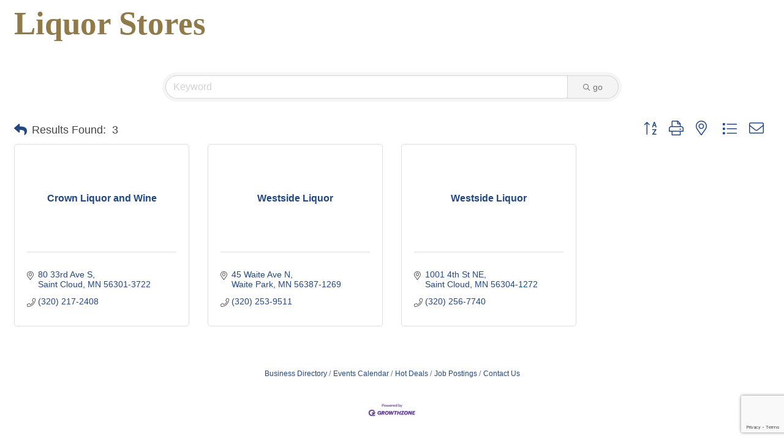

--- FILE ---
content_type: text/html; charset=utf-8
request_url: https://www.google.com/recaptcha/enterprise/anchor?ar=1&k=6LfI_T8rAAAAAMkWHrLP_GfSf3tLy9tKa839wcWa&co=aHR0cHM6Ly9jaGFtYmVybWFzdGVyLmJ1c2luZXNzY2VudHJhbG1hZ2F6aW5lLmNvbTo0NDM.&hl=en&v=N67nZn4AqZkNcbeMu4prBgzg&size=invisible&anchor-ms=20000&execute-ms=30000&cb=cn2tnqfezl04
body_size: 48823
content:
<!DOCTYPE HTML><html dir="ltr" lang="en"><head><meta http-equiv="Content-Type" content="text/html; charset=UTF-8">
<meta http-equiv="X-UA-Compatible" content="IE=edge">
<title>reCAPTCHA</title>
<style type="text/css">
/* cyrillic-ext */
@font-face {
  font-family: 'Roboto';
  font-style: normal;
  font-weight: 400;
  font-stretch: 100%;
  src: url(//fonts.gstatic.com/s/roboto/v48/KFO7CnqEu92Fr1ME7kSn66aGLdTylUAMa3GUBHMdazTgWw.woff2) format('woff2');
  unicode-range: U+0460-052F, U+1C80-1C8A, U+20B4, U+2DE0-2DFF, U+A640-A69F, U+FE2E-FE2F;
}
/* cyrillic */
@font-face {
  font-family: 'Roboto';
  font-style: normal;
  font-weight: 400;
  font-stretch: 100%;
  src: url(//fonts.gstatic.com/s/roboto/v48/KFO7CnqEu92Fr1ME7kSn66aGLdTylUAMa3iUBHMdazTgWw.woff2) format('woff2');
  unicode-range: U+0301, U+0400-045F, U+0490-0491, U+04B0-04B1, U+2116;
}
/* greek-ext */
@font-face {
  font-family: 'Roboto';
  font-style: normal;
  font-weight: 400;
  font-stretch: 100%;
  src: url(//fonts.gstatic.com/s/roboto/v48/KFO7CnqEu92Fr1ME7kSn66aGLdTylUAMa3CUBHMdazTgWw.woff2) format('woff2');
  unicode-range: U+1F00-1FFF;
}
/* greek */
@font-face {
  font-family: 'Roboto';
  font-style: normal;
  font-weight: 400;
  font-stretch: 100%;
  src: url(//fonts.gstatic.com/s/roboto/v48/KFO7CnqEu92Fr1ME7kSn66aGLdTylUAMa3-UBHMdazTgWw.woff2) format('woff2');
  unicode-range: U+0370-0377, U+037A-037F, U+0384-038A, U+038C, U+038E-03A1, U+03A3-03FF;
}
/* math */
@font-face {
  font-family: 'Roboto';
  font-style: normal;
  font-weight: 400;
  font-stretch: 100%;
  src: url(//fonts.gstatic.com/s/roboto/v48/KFO7CnqEu92Fr1ME7kSn66aGLdTylUAMawCUBHMdazTgWw.woff2) format('woff2');
  unicode-range: U+0302-0303, U+0305, U+0307-0308, U+0310, U+0312, U+0315, U+031A, U+0326-0327, U+032C, U+032F-0330, U+0332-0333, U+0338, U+033A, U+0346, U+034D, U+0391-03A1, U+03A3-03A9, U+03B1-03C9, U+03D1, U+03D5-03D6, U+03F0-03F1, U+03F4-03F5, U+2016-2017, U+2034-2038, U+203C, U+2040, U+2043, U+2047, U+2050, U+2057, U+205F, U+2070-2071, U+2074-208E, U+2090-209C, U+20D0-20DC, U+20E1, U+20E5-20EF, U+2100-2112, U+2114-2115, U+2117-2121, U+2123-214F, U+2190, U+2192, U+2194-21AE, U+21B0-21E5, U+21F1-21F2, U+21F4-2211, U+2213-2214, U+2216-22FF, U+2308-230B, U+2310, U+2319, U+231C-2321, U+2336-237A, U+237C, U+2395, U+239B-23B7, U+23D0, U+23DC-23E1, U+2474-2475, U+25AF, U+25B3, U+25B7, U+25BD, U+25C1, U+25CA, U+25CC, U+25FB, U+266D-266F, U+27C0-27FF, U+2900-2AFF, U+2B0E-2B11, U+2B30-2B4C, U+2BFE, U+3030, U+FF5B, U+FF5D, U+1D400-1D7FF, U+1EE00-1EEFF;
}
/* symbols */
@font-face {
  font-family: 'Roboto';
  font-style: normal;
  font-weight: 400;
  font-stretch: 100%;
  src: url(//fonts.gstatic.com/s/roboto/v48/KFO7CnqEu92Fr1ME7kSn66aGLdTylUAMaxKUBHMdazTgWw.woff2) format('woff2');
  unicode-range: U+0001-000C, U+000E-001F, U+007F-009F, U+20DD-20E0, U+20E2-20E4, U+2150-218F, U+2190, U+2192, U+2194-2199, U+21AF, U+21E6-21F0, U+21F3, U+2218-2219, U+2299, U+22C4-22C6, U+2300-243F, U+2440-244A, U+2460-24FF, U+25A0-27BF, U+2800-28FF, U+2921-2922, U+2981, U+29BF, U+29EB, U+2B00-2BFF, U+4DC0-4DFF, U+FFF9-FFFB, U+10140-1018E, U+10190-1019C, U+101A0, U+101D0-101FD, U+102E0-102FB, U+10E60-10E7E, U+1D2C0-1D2D3, U+1D2E0-1D37F, U+1F000-1F0FF, U+1F100-1F1AD, U+1F1E6-1F1FF, U+1F30D-1F30F, U+1F315, U+1F31C, U+1F31E, U+1F320-1F32C, U+1F336, U+1F378, U+1F37D, U+1F382, U+1F393-1F39F, U+1F3A7-1F3A8, U+1F3AC-1F3AF, U+1F3C2, U+1F3C4-1F3C6, U+1F3CA-1F3CE, U+1F3D4-1F3E0, U+1F3ED, U+1F3F1-1F3F3, U+1F3F5-1F3F7, U+1F408, U+1F415, U+1F41F, U+1F426, U+1F43F, U+1F441-1F442, U+1F444, U+1F446-1F449, U+1F44C-1F44E, U+1F453, U+1F46A, U+1F47D, U+1F4A3, U+1F4B0, U+1F4B3, U+1F4B9, U+1F4BB, U+1F4BF, U+1F4C8-1F4CB, U+1F4D6, U+1F4DA, U+1F4DF, U+1F4E3-1F4E6, U+1F4EA-1F4ED, U+1F4F7, U+1F4F9-1F4FB, U+1F4FD-1F4FE, U+1F503, U+1F507-1F50B, U+1F50D, U+1F512-1F513, U+1F53E-1F54A, U+1F54F-1F5FA, U+1F610, U+1F650-1F67F, U+1F687, U+1F68D, U+1F691, U+1F694, U+1F698, U+1F6AD, U+1F6B2, U+1F6B9-1F6BA, U+1F6BC, U+1F6C6-1F6CF, U+1F6D3-1F6D7, U+1F6E0-1F6EA, U+1F6F0-1F6F3, U+1F6F7-1F6FC, U+1F700-1F7FF, U+1F800-1F80B, U+1F810-1F847, U+1F850-1F859, U+1F860-1F887, U+1F890-1F8AD, U+1F8B0-1F8BB, U+1F8C0-1F8C1, U+1F900-1F90B, U+1F93B, U+1F946, U+1F984, U+1F996, U+1F9E9, U+1FA00-1FA6F, U+1FA70-1FA7C, U+1FA80-1FA89, U+1FA8F-1FAC6, U+1FACE-1FADC, U+1FADF-1FAE9, U+1FAF0-1FAF8, U+1FB00-1FBFF;
}
/* vietnamese */
@font-face {
  font-family: 'Roboto';
  font-style: normal;
  font-weight: 400;
  font-stretch: 100%;
  src: url(//fonts.gstatic.com/s/roboto/v48/KFO7CnqEu92Fr1ME7kSn66aGLdTylUAMa3OUBHMdazTgWw.woff2) format('woff2');
  unicode-range: U+0102-0103, U+0110-0111, U+0128-0129, U+0168-0169, U+01A0-01A1, U+01AF-01B0, U+0300-0301, U+0303-0304, U+0308-0309, U+0323, U+0329, U+1EA0-1EF9, U+20AB;
}
/* latin-ext */
@font-face {
  font-family: 'Roboto';
  font-style: normal;
  font-weight: 400;
  font-stretch: 100%;
  src: url(//fonts.gstatic.com/s/roboto/v48/KFO7CnqEu92Fr1ME7kSn66aGLdTylUAMa3KUBHMdazTgWw.woff2) format('woff2');
  unicode-range: U+0100-02BA, U+02BD-02C5, U+02C7-02CC, U+02CE-02D7, U+02DD-02FF, U+0304, U+0308, U+0329, U+1D00-1DBF, U+1E00-1E9F, U+1EF2-1EFF, U+2020, U+20A0-20AB, U+20AD-20C0, U+2113, U+2C60-2C7F, U+A720-A7FF;
}
/* latin */
@font-face {
  font-family: 'Roboto';
  font-style: normal;
  font-weight: 400;
  font-stretch: 100%;
  src: url(//fonts.gstatic.com/s/roboto/v48/KFO7CnqEu92Fr1ME7kSn66aGLdTylUAMa3yUBHMdazQ.woff2) format('woff2');
  unicode-range: U+0000-00FF, U+0131, U+0152-0153, U+02BB-02BC, U+02C6, U+02DA, U+02DC, U+0304, U+0308, U+0329, U+2000-206F, U+20AC, U+2122, U+2191, U+2193, U+2212, U+2215, U+FEFF, U+FFFD;
}
/* cyrillic-ext */
@font-face {
  font-family: 'Roboto';
  font-style: normal;
  font-weight: 500;
  font-stretch: 100%;
  src: url(//fonts.gstatic.com/s/roboto/v48/KFO7CnqEu92Fr1ME7kSn66aGLdTylUAMa3GUBHMdazTgWw.woff2) format('woff2');
  unicode-range: U+0460-052F, U+1C80-1C8A, U+20B4, U+2DE0-2DFF, U+A640-A69F, U+FE2E-FE2F;
}
/* cyrillic */
@font-face {
  font-family: 'Roboto';
  font-style: normal;
  font-weight: 500;
  font-stretch: 100%;
  src: url(//fonts.gstatic.com/s/roboto/v48/KFO7CnqEu92Fr1ME7kSn66aGLdTylUAMa3iUBHMdazTgWw.woff2) format('woff2');
  unicode-range: U+0301, U+0400-045F, U+0490-0491, U+04B0-04B1, U+2116;
}
/* greek-ext */
@font-face {
  font-family: 'Roboto';
  font-style: normal;
  font-weight: 500;
  font-stretch: 100%;
  src: url(//fonts.gstatic.com/s/roboto/v48/KFO7CnqEu92Fr1ME7kSn66aGLdTylUAMa3CUBHMdazTgWw.woff2) format('woff2');
  unicode-range: U+1F00-1FFF;
}
/* greek */
@font-face {
  font-family: 'Roboto';
  font-style: normal;
  font-weight: 500;
  font-stretch: 100%;
  src: url(//fonts.gstatic.com/s/roboto/v48/KFO7CnqEu92Fr1ME7kSn66aGLdTylUAMa3-UBHMdazTgWw.woff2) format('woff2');
  unicode-range: U+0370-0377, U+037A-037F, U+0384-038A, U+038C, U+038E-03A1, U+03A3-03FF;
}
/* math */
@font-face {
  font-family: 'Roboto';
  font-style: normal;
  font-weight: 500;
  font-stretch: 100%;
  src: url(//fonts.gstatic.com/s/roboto/v48/KFO7CnqEu92Fr1ME7kSn66aGLdTylUAMawCUBHMdazTgWw.woff2) format('woff2');
  unicode-range: U+0302-0303, U+0305, U+0307-0308, U+0310, U+0312, U+0315, U+031A, U+0326-0327, U+032C, U+032F-0330, U+0332-0333, U+0338, U+033A, U+0346, U+034D, U+0391-03A1, U+03A3-03A9, U+03B1-03C9, U+03D1, U+03D5-03D6, U+03F0-03F1, U+03F4-03F5, U+2016-2017, U+2034-2038, U+203C, U+2040, U+2043, U+2047, U+2050, U+2057, U+205F, U+2070-2071, U+2074-208E, U+2090-209C, U+20D0-20DC, U+20E1, U+20E5-20EF, U+2100-2112, U+2114-2115, U+2117-2121, U+2123-214F, U+2190, U+2192, U+2194-21AE, U+21B0-21E5, U+21F1-21F2, U+21F4-2211, U+2213-2214, U+2216-22FF, U+2308-230B, U+2310, U+2319, U+231C-2321, U+2336-237A, U+237C, U+2395, U+239B-23B7, U+23D0, U+23DC-23E1, U+2474-2475, U+25AF, U+25B3, U+25B7, U+25BD, U+25C1, U+25CA, U+25CC, U+25FB, U+266D-266F, U+27C0-27FF, U+2900-2AFF, U+2B0E-2B11, U+2B30-2B4C, U+2BFE, U+3030, U+FF5B, U+FF5D, U+1D400-1D7FF, U+1EE00-1EEFF;
}
/* symbols */
@font-face {
  font-family: 'Roboto';
  font-style: normal;
  font-weight: 500;
  font-stretch: 100%;
  src: url(//fonts.gstatic.com/s/roboto/v48/KFO7CnqEu92Fr1ME7kSn66aGLdTylUAMaxKUBHMdazTgWw.woff2) format('woff2');
  unicode-range: U+0001-000C, U+000E-001F, U+007F-009F, U+20DD-20E0, U+20E2-20E4, U+2150-218F, U+2190, U+2192, U+2194-2199, U+21AF, U+21E6-21F0, U+21F3, U+2218-2219, U+2299, U+22C4-22C6, U+2300-243F, U+2440-244A, U+2460-24FF, U+25A0-27BF, U+2800-28FF, U+2921-2922, U+2981, U+29BF, U+29EB, U+2B00-2BFF, U+4DC0-4DFF, U+FFF9-FFFB, U+10140-1018E, U+10190-1019C, U+101A0, U+101D0-101FD, U+102E0-102FB, U+10E60-10E7E, U+1D2C0-1D2D3, U+1D2E0-1D37F, U+1F000-1F0FF, U+1F100-1F1AD, U+1F1E6-1F1FF, U+1F30D-1F30F, U+1F315, U+1F31C, U+1F31E, U+1F320-1F32C, U+1F336, U+1F378, U+1F37D, U+1F382, U+1F393-1F39F, U+1F3A7-1F3A8, U+1F3AC-1F3AF, U+1F3C2, U+1F3C4-1F3C6, U+1F3CA-1F3CE, U+1F3D4-1F3E0, U+1F3ED, U+1F3F1-1F3F3, U+1F3F5-1F3F7, U+1F408, U+1F415, U+1F41F, U+1F426, U+1F43F, U+1F441-1F442, U+1F444, U+1F446-1F449, U+1F44C-1F44E, U+1F453, U+1F46A, U+1F47D, U+1F4A3, U+1F4B0, U+1F4B3, U+1F4B9, U+1F4BB, U+1F4BF, U+1F4C8-1F4CB, U+1F4D6, U+1F4DA, U+1F4DF, U+1F4E3-1F4E6, U+1F4EA-1F4ED, U+1F4F7, U+1F4F9-1F4FB, U+1F4FD-1F4FE, U+1F503, U+1F507-1F50B, U+1F50D, U+1F512-1F513, U+1F53E-1F54A, U+1F54F-1F5FA, U+1F610, U+1F650-1F67F, U+1F687, U+1F68D, U+1F691, U+1F694, U+1F698, U+1F6AD, U+1F6B2, U+1F6B9-1F6BA, U+1F6BC, U+1F6C6-1F6CF, U+1F6D3-1F6D7, U+1F6E0-1F6EA, U+1F6F0-1F6F3, U+1F6F7-1F6FC, U+1F700-1F7FF, U+1F800-1F80B, U+1F810-1F847, U+1F850-1F859, U+1F860-1F887, U+1F890-1F8AD, U+1F8B0-1F8BB, U+1F8C0-1F8C1, U+1F900-1F90B, U+1F93B, U+1F946, U+1F984, U+1F996, U+1F9E9, U+1FA00-1FA6F, U+1FA70-1FA7C, U+1FA80-1FA89, U+1FA8F-1FAC6, U+1FACE-1FADC, U+1FADF-1FAE9, U+1FAF0-1FAF8, U+1FB00-1FBFF;
}
/* vietnamese */
@font-face {
  font-family: 'Roboto';
  font-style: normal;
  font-weight: 500;
  font-stretch: 100%;
  src: url(//fonts.gstatic.com/s/roboto/v48/KFO7CnqEu92Fr1ME7kSn66aGLdTylUAMa3OUBHMdazTgWw.woff2) format('woff2');
  unicode-range: U+0102-0103, U+0110-0111, U+0128-0129, U+0168-0169, U+01A0-01A1, U+01AF-01B0, U+0300-0301, U+0303-0304, U+0308-0309, U+0323, U+0329, U+1EA0-1EF9, U+20AB;
}
/* latin-ext */
@font-face {
  font-family: 'Roboto';
  font-style: normal;
  font-weight: 500;
  font-stretch: 100%;
  src: url(//fonts.gstatic.com/s/roboto/v48/KFO7CnqEu92Fr1ME7kSn66aGLdTylUAMa3KUBHMdazTgWw.woff2) format('woff2');
  unicode-range: U+0100-02BA, U+02BD-02C5, U+02C7-02CC, U+02CE-02D7, U+02DD-02FF, U+0304, U+0308, U+0329, U+1D00-1DBF, U+1E00-1E9F, U+1EF2-1EFF, U+2020, U+20A0-20AB, U+20AD-20C0, U+2113, U+2C60-2C7F, U+A720-A7FF;
}
/* latin */
@font-face {
  font-family: 'Roboto';
  font-style: normal;
  font-weight: 500;
  font-stretch: 100%;
  src: url(//fonts.gstatic.com/s/roboto/v48/KFO7CnqEu92Fr1ME7kSn66aGLdTylUAMa3yUBHMdazQ.woff2) format('woff2');
  unicode-range: U+0000-00FF, U+0131, U+0152-0153, U+02BB-02BC, U+02C6, U+02DA, U+02DC, U+0304, U+0308, U+0329, U+2000-206F, U+20AC, U+2122, U+2191, U+2193, U+2212, U+2215, U+FEFF, U+FFFD;
}
/* cyrillic-ext */
@font-face {
  font-family: 'Roboto';
  font-style: normal;
  font-weight: 900;
  font-stretch: 100%;
  src: url(//fonts.gstatic.com/s/roboto/v48/KFO7CnqEu92Fr1ME7kSn66aGLdTylUAMa3GUBHMdazTgWw.woff2) format('woff2');
  unicode-range: U+0460-052F, U+1C80-1C8A, U+20B4, U+2DE0-2DFF, U+A640-A69F, U+FE2E-FE2F;
}
/* cyrillic */
@font-face {
  font-family: 'Roboto';
  font-style: normal;
  font-weight: 900;
  font-stretch: 100%;
  src: url(//fonts.gstatic.com/s/roboto/v48/KFO7CnqEu92Fr1ME7kSn66aGLdTylUAMa3iUBHMdazTgWw.woff2) format('woff2');
  unicode-range: U+0301, U+0400-045F, U+0490-0491, U+04B0-04B1, U+2116;
}
/* greek-ext */
@font-face {
  font-family: 'Roboto';
  font-style: normal;
  font-weight: 900;
  font-stretch: 100%;
  src: url(//fonts.gstatic.com/s/roboto/v48/KFO7CnqEu92Fr1ME7kSn66aGLdTylUAMa3CUBHMdazTgWw.woff2) format('woff2');
  unicode-range: U+1F00-1FFF;
}
/* greek */
@font-face {
  font-family: 'Roboto';
  font-style: normal;
  font-weight: 900;
  font-stretch: 100%;
  src: url(//fonts.gstatic.com/s/roboto/v48/KFO7CnqEu92Fr1ME7kSn66aGLdTylUAMa3-UBHMdazTgWw.woff2) format('woff2');
  unicode-range: U+0370-0377, U+037A-037F, U+0384-038A, U+038C, U+038E-03A1, U+03A3-03FF;
}
/* math */
@font-face {
  font-family: 'Roboto';
  font-style: normal;
  font-weight: 900;
  font-stretch: 100%;
  src: url(//fonts.gstatic.com/s/roboto/v48/KFO7CnqEu92Fr1ME7kSn66aGLdTylUAMawCUBHMdazTgWw.woff2) format('woff2');
  unicode-range: U+0302-0303, U+0305, U+0307-0308, U+0310, U+0312, U+0315, U+031A, U+0326-0327, U+032C, U+032F-0330, U+0332-0333, U+0338, U+033A, U+0346, U+034D, U+0391-03A1, U+03A3-03A9, U+03B1-03C9, U+03D1, U+03D5-03D6, U+03F0-03F1, U+03F4-03F5, U+2016-2017, U+2034-2038, U+203C, U+2040, U+2043, U+2047, U+2050, U+2057, U+205F, U+2070-2071, U+2074-208E, U+2090-209C, U+20D0-20DC, U+20E1, U+20E5-20EF, U+2100-2112, U+2114-2115, U+2117-2121, U+2123-214F, U+2190, U+2192, U+2194-21AE, U+21B0-21E5, U+21F1-21F2, U+21F4-2211, U+2213-2214, U+2216-22FF, U+2308-230B, U+2310, U+2319, U+231C-2321, U+2336-237A, U+237C, U+2395, U+239B-23B7, U+23D0, U+23DC-23E1, U+2474-2475, U+25AF, U+25B3, U+25B7, U+25BD, U+25C1, U+25CA, U+25CC, U+25FB, U+266D-266F, U+27C0-27FF, U+2900-2AFF, U+2B0E-2B11, U+2B30-2B4C, U+2BFE, U+3030, U+FF5B, U+FF5D, U+1D400-1D7FF, U+1EE00-1EEFF;
}
/* symbols */
@font-face {
  font-family: 'Roboto';
  font-style: normal;
  font-weight: 900;
  font-stretch: 100%;
  src: url(//fonts.gstatic.com/s/roboto/v48/KFO7CnqEu92Fr1ME7kSn66aGLdTylUAMaxKUBHMdazTgWw.woff2) format('woff2');
  unicode-range: U+0001-000C, U+000E-001F, U+007F-009F, U+20DD-20E0, U+20E2-20E4, U+2150-218F, U+2190, U+2192, U+2194-2199, U+21AF, U+21E6-21F0, U+21F3, U+2218-2219, U+2299, U+22C4-22C6, U+2300-243F, U+2440-244A, U+2460-24FF, U+25A0-27BF, U+2800-28FF, U+2921-2922, U+2981, U+29BF, U+29EB, U+2B00-2BFF, U+4DC0-4DFF, U+FFF9-FFFB, U+10140-1018E, U+10190-1019C, U+101A0, U+101D0-101FD, U+102E0-102FB, U+10E60-10E7E, U+1D2C0-1D2D3, U+1D2E0-1D37F, U+1F000-1F0FF, U+1F100-1F1AD, U+1F1E6-1F1FF, U+1F30D-1F30F, U+1F315, U+1F31C, U+1F31E, U+1F320-1F32C, U+1F336, U+1F378, U+1F37D, U+1F382, U+1F393-1F39F, U+1F3A7-1F3A8, U+1F3AC-1F3AF, U+1F3C2, U+1F3C4-1F3C6, U+1F3CA-1F3CE, U+1F3D4-1F3E0, U+1F3ED, U+1F3F1-1F3F3, U+1F3F5-1F3F7, U+1F408, U+1F415, U+1F41F, U+1F426, U+1F43F, U+1F441-1F442, U+1F444, U+1F446-1F449, U+1F44C-1F44E, U+1F453, U+1F46A, U+1F47D, U+1F4A3, U+1F4B0, U+1F4B3, U+1F4B9, U+1F4BB, U+1F4BF, U+1F4C8-1F4CB, U+1F4D6, U+1F4DA, U+1F4DF, U+1F4E3-1F4E6, U+1F4EA-1F4ED, U+1F4F7, U+1F4F9-1F4FB, U+1F4FD-1F4FE, U+1F503, U+1F507-1F50B, U+1F50D, U+1F512-1F513, U+1F53E-1F54A, U+1F54F-1F5FA, U+1F610, U+1F650-1F67F, U+1F687, U+1F68D, U+1F691, U+1F694, U+1F698, U+1F6AD, U+1F6B2, U+1F6B9-1F6BA, U+1F6BC, U+1F6C6-1F6CF, U+1F6D3-1F6D7, U+1F6E0-1F6EA, U+1F6F0-1F6F3, U+1F6F7-1F6FC, U+1F700-1F7FF, U+1F800-1F80B, U+1F810-1F847, U+1F850-1F859, U+1F860-1F887, U+1F890-1F8AD, U+1F8B0-1F8BB, U+1F8C0-1F8C1, U+1F900-1F90B, U+1F93B, U+1F946, U+1F984, U+1F996, U+1F9E9, U+1FA00-1FA6F, U+1FA70-1FA7C, U+1FA80-1FA89, U+1FA8F-1FAC6, U+1FACE-1FADC, U+1FADF-1FAE9, U+1FAF0-1FAF8, U+1FB00-1FBFF;
}
/* vietnamese */
@font-face {
  font-family: 'Roboto';
  font-style: normal;
  font-weight: 900;
  font-stretch: 100%;
  src: url(//fonts.gstatic.com/s/roboto/v48/KFO7CnqEu92Fr1ME7kSn66aGLdTylUAMa3OUBHMdazTgWw.woff2) format('woff2');
  unicode-range: U+0102-0103, U+0110-0111, U+0128-0129, U+0168-0169, U+01A0-01A1, U+01AF-01B0, U+0300-0301, U+0303-0304, U+0308-0309, U+0323, U+0329, U+1EA0-1EF9, U+20AB;
}
/* latin-ext */
@font-face {
  font-family: 'Roboto';
  font-style: normal;
  font-weight: 900;
  font-stretch: 100%;
  src: url(//fonts.gstatic.com/s/roboto/v48/KFO7CnqEu92Fr1ME7kSn66aGLdTylUAMa3KUBHMdazTgWw.woff2) format('woff2');
  unicode-range: U+0100-02BA, U+02BD-02C5, U+02C7-02CC, U+02CE-02D7, U+02DD-02FF, U+0304, U+0308, U+0329, U+1D00-1DBF, U+1E00-1E9F, U+1EF2-1EFF, U+2020, U+20A0-20AB, U+20AD-20C0, U+2113, U+2C60-2C7F, U+A720-A7FF;
}
/* latin */
@font-face {
  font-family: 'Roboto';
  font-style: normal;
  font-weight: 900;
  font-stretch: 100%;
  src: url(//fonts.gstatic.com/s/roboto/v48/KFO7CnqEu92Fr1ME7kSn66aGLdTylUAMa3yUBHMdazQ.woff2) format('woff2');
  unicode-range: U+0000-00FF, U+0131, U+0152-0153, U+02BB-02BC, U+02C6, U+02DA, U+02DC, U+0304, U+0308, U+0329, U+2000-206F, U+20AC, U+2122, U+2191, U+2193, U+2212, U+2215, U+FEFF, U+FFFD;
}

</style>
<link rel="stylesheet" type="text/css" href="https://www.gstatic.com/recaptcha/releases/N67nZn4AqZkNcbeMu4prBgzg/styles__ltr.css">
<script nonce="p0L_Ko0XoUUGr0Lf96G0jw" type="text/javascript">window['__recaptcha_api'] = 'https://www.google.com/recaptcha/enterprise/';</script>
<script type="text/javascript" src="https://www.gstatic.com/recaptcha/releases/N67nZn4AqZkNcbeMu4prBgzg/recaptcha__en.js" nonce="p0L_Ko0XoUUGr0Lf96G0jw">
      
    </script></head>
<body><div id="rc-anchor-alert" class="rc-anchor-alert"></div>
<input type="hidden" id="recaptcha-token" value="[base64]">
<script type="text/javascript" nonce="p0L_Ko0XoUUGr0Lf96G0jw">
      recaptcha.anchor.Main.init("[\x22ainput\x22,[\x22bgdata\x22,\x22\x22,\[base64]/[base64]/[base64]/ZyhXLGgpOnEoW04sMjEsbF0sVywwKSxoKSxmYWxzZSxmYWxzZSl9Y2F0Y2goayl7RygzNTgsVyk/[base64]/[base64]/[base64]/[base64]/[base64]/[base64]/[base64]/bmV3IEJbT10oRFswXSk6dz09Mj9uZXcgQltPXShEWzBdLERbMV0pOnc9PTM/bmV3IEJbT10oRFswXSxEWzFdLERbMl0pOnc9PTQ/[base64]/[base64]/[base64]/[base64]/[base64]\\u003d\x22,\[base64]\x22,\x22w7nCkVTClEbDlsOSw7cOc8K3VMKGJG3CkTQ7w5HCm8OuwpRjw6vDqcKqwoDDvnMANcOAwofCv8Kow51QYcO4U3/CosO+IwLDr8KWf8K1WUdwZH1Aw54zY3pUd8OzfsK/w7PCvsKVw5YpX8KLQcKZOSJfDMKMw4zDuWvDq0HCvlDClGpgIMKgZsOew5Zjw40pwpBrICnCpsKKaQfDicK6asKuw7pPw7htJMKOw4HCvsO2wrbDigHDt8K2w5LCscKSSH/[base64]/[base64]/[base64]/CksK1wqljw4MpwqlAw4zDiGnCiWDDiU7DrcKZw5XDozB1wqVTd8KzAMKCBcO6wr3CicK5ecKywq9rO0B6OcKzPMO2w6wLwp9RY8K1woEVbCVjw5BrVsKZwqcuw5XDiUF/bBbDkcOxwqHCssOGGz7Cu8OCwos7wo81w7pQG8OCc2d/HsOeZcKKP8OEIyrCmnUxw4bDn0QBw7Now68vw5bCgWcZG8O4wpzDo3gcw4XCqWrCq8KQLm7Dl8OHP25ufUUkKsKjwr/Dh1nCocOEw73DsmXDt8OxVxTDqUp1wpVXw4ZdwrTCpsK6wr4mMcKnZUrCuR/[base64]/DvDgoI8KIw6XDunclO8OvScKWdw/Dt8KIYhrCt8Kxw5UpwolTNTXClcOiwrYhasOlw7oXasO7fcOYBMK5CABkw70jwpR/w53Dp0vDlArCocOCw4jCscKTHMKxw4PCgAnDicOEV8OzQ0wrTHwZY8ObwozCtDQxw4nDl3zChjHCrj1pwrfDg8KUw4N/[base64]/Dr8KMwqAow7TCkVhWw49yw7vCsjnCvcO+w5HCncOKGsKUGsOtM8OvMsKbw4ROEsOww5/DuFlrS8KYMsKNYMOWCsODGw3Cr8K7wro9VRjCln3DqMO8w4/Csx8swqYVwqnCgBzCjVpUwrvDu8KMw6XCg0taw6gcNsKAIcKQwqhDdsOPOl0OwojCslnDh8OZw5QUI8O7OiUQw5Ujwr4hWDfDuhBDwo4fwpIRw6fCgHPCoEFrw5TDjyIvCXPDl0NDwqTCoGLCvmvDvMKFG3cPw6TCjgXDqDPDpsK0wqvCusKZw7BrwppdHmHDgGN/w6PCqcKcDMKpwpHCp8O6wqASLcKbFcK0w7Rsw70JbUQBYh/DuMOWw7fDliPCt0jDnWbDskAPcFE+aSnCjsKJQGodw4HCocKNwpN9CMOJwqJ7WQLCmmsUw5HCpsOJw7bDikchSDXCtl9QwpspDcOiwrHCgw/DkMO6w5IpwpE6w5pDw5crwp7DusOQw5vCrsOuPMKIw7Fjw7HDpC44ecOVEMKvw5fDjsKbwqvDt8KnQMKXw5rCjydowr1Jwqh/UznDiHTDgzVsXDMgw6hzEsORCMKBw5VlHcKJHMO1aigCw5jCl8Kpw6HDjlPDkhnDvGB/w4V0wqBlwovCowBgwpXCsAERLMK/woVGwr7Ch8K9wp8XwqIsB8KsdnfDqEV/[base64]/[base64]/DqlJTw6F3wrnCnHx5wrXCjHHDp8K7w6Zcw5PDq8Olw6MPesOfLMO6wo7DvcKKwphqc1Aew5d+w4/[base64]/[base64]/wpbCkBRPw4EwwonDjGZRwq5cdHHDnMKIwpUkKS8Lwo/CosKnDXpLb8Kcw7dCw59ZXA1GNMO2wpcGMWJ5RRcswrZDe8Okw4pPwrkQw7nCpsKKw6ooPMKLFWbDmcO2w5HCjsKKw4R9A8OOZMOxwprDhxl9BMKPwq/Dv8KDwoEywoPDmyIxZcKgZlcMFMOEw7EaHcOne8KMCkPCmy1bOsKTbSDDlMOSJwfCt8Oaw53DsMKJRMO4wrPClGHCtMO0wqbDvxPDsBHCi8OgDsOEw7Q7QU8KwrscFD4/w5XCm8KUw5nDk8KAw4PDncKvwolqSsO5w67CosO9w7ofTDbDmX5qA10gw4kEw71bwqPCkV3DtXkxJg3DncOlVU7CkAfDu8KvDDXChcKAw7fCgcKAOW9cCVBQGMK5w6IMKB3Cpzh9w7nDgFt0w6IwwobDjMOZO8Olw63DqsKlRl3DmMO/IcKywrtkwo/Dn8KmSGzDnUdBw57DqWBeeMKnZRx1w5LCvsOew6nDusKtLHTDvz0Hb8OJKcK2TcOQw7I/AyvDjcKPwqfDqcK9w4LCjsKcw6UaN8K5wozDnsKpIgvCvsKTRsORw7RewrzCvMKXwo9UMMOuWsO5wrwPwpXCscKDe1/DgsKfwqDDuFAPwpA6YcKfwpJUdXPDrsKaSUZqw4fCuWQ9wrzDoEbDiiTDmB/DqAVZwqHDp8KhwpfCn8O0wp4EW8ODTcOVd8K/GxHCr8K3MR1JwovDvUZewqcBBw0YemYKw6DClsOowpPDlsKXwrR4w7URbT8Cwps5eU7CncOIw6/CmcKyw4TDshzDlWApw5jCjsOTBMOJfz/Dv03DjGLCpsK4TRMBUFjDnljDq8Kjwr9EVABYw7LDhCY4fVjCi3PDhVMPcSHDmcKXDsOoFSBJw5EyD8KNw7UtYH8+XsOKw4/CpcKdEhFTw6XDmMKqPkgTTMOmCsKUVCbCkzUvwrvDmcKjwrsbPhTDosKOKMKSPyfClQfDvsKJfgxOAgPDuMK8wp01wp4mOcKWcsO6w7vCnMOQRmNRwphJecOOLMKbw5jCikIfHcKdwpdzGiwdJMKJw4TCmE/DqsKVw7rCrsK5wqvCgMKEBsKzfBkQVGDDtsKDw58FIMOCw6/CrkLCmMOdwprCq8KMw67DrcKQw6jCqMKuwoU9w7pWwp3CgcKveUbDsMK4bxJiw5UUKSYQw6bDqw/CixvDr8OawpRvYknDrB9Sw5/Dr1fDusO2NMOeOMOyJGLCocK2DHHDm3JoUsK3W8Kmw6QZw51pCANBwrZ0w7c4bcOpFsKNwpFeOsO0w4DDosKBJAl4w4pyw7DCqg96w5fDl8KMKC3ChMK6w4Y7IcORPMK8wqrDg8OuKMOwZxpKwooOKMOibsKUw6vChjd/woQwOSgYw7jDtMKFBsKkwoQGw7fCtMOqwo3CuXpEMcKqH8O3LAHDiGPCnMO2wobDmMK9wo/[base64]/ChMO/wrgRFkHCgjtBwr1UwpwRIMOHacOiwrQtw4NTw7R3wr1PcWzCtCnCnH/[base64]/w7o8Yj/DqHbCvGfCmsOicARgSioOw7XDs1tJF8KewpJwwr8dwo3DuhDDrsOuA8KuQsKsIcOQwpU6wqM+aUM+FUJcwr1Nw5Ynw5EBVjTDicKzUcOnw5FdwpbCpMKkw63CsnlBwqzCmcOgH8KTwpPChcKTMXHCs3DDlcK9wqPDksKuesOzPQ7CqsKFwqbDoQDCh8OTLwnCssK/[base64]/[base64]/CqcKbw48ywqLDosKQLMKjJMKTbw5bwqtUIy7DmsKbH0N5w7jCvMKDY8OSJlbCg27CoCErEsKsaMOBacO8BcO/asOTe8KIwqrCih/Dgk3Dh8KASV3CpB3CkcOkZMK5wrPDq8Obwr9Cw4rDvlMMOi3DqMK3woDDtw/[base64]/ClsOhw4t0w601wo7DksKOwpzCrjDDnUnCjcKnN2fCmsKTLMKzwrfCnmnDp8K+w6BrLcKKw6EfLMOXVcKow5UeF8KVwrTCi8KuWzPDqH7Dv18rwpYATwpzKBvDr0TCvMOqAzJOw4oxwoh2w7fDrcKhw5YANcKYw59fwoE0wrXCkjrDo0DCksK3w7TDsl/[base64]/wopvw7J5wp3CrHXCv8ONccOswoN7LcOTOsO3w7XCoElgIcOZRWrCnCPDk24MesOkw4zDmEEwK8Ktw7p+dcOHaArDpMKzL8KoSMOBGgfCvMO1N8OUHGEkO2rDusK8cMKDwp9ZNnRkw60/WMKBw4PDg8OvKsKtwpFZLX/Do0rCv3N9KsKCAcO5w4vDiAvDu8KTD8OyLVXCm8OHJ20aOz7CqQnCusORw6rDjw7DuF19w7hvZBQFM0JQW8KewoPDmznChBrDjsO4w6JrwqV5wpVdfsK1Q8K1w706XmIbbk7Cp1xAR8KJwopdwrHDsMOUVMK9w5jCu8OPwrfDj8KoLMKKwoJofsO/wo7CpcOow6DDlMOkw7AkVMKzeMOzwpfDksKJw6kcwqHCmsONGUk+GEV6w5IoEHQfw7ZEw5ISVSjClMKXw7wxwodTdWPCl8KFZVPChSZZw6/Ct8K5cXLDuzRSw7LDs8KBw7zCj8KVwqsHwpVLB0QVMsKmw7TDoRLCmm1UeAHDj8OCRcO3w6zDv8Ktw5rCpsKgw67CuRJXwo16LcKuUMOgw4LDm2Zfw75+fMKidMKZw5fDmsO/w55GE8KQw5INK8KvLRB8w4/[base64]/wr3DrDkRwo4/wr7DqsKjZMOSw7jDjCk/wrZ1CW09w6PDmMOkw7jDvsKHAE3DrD3DjsKkPRxrKW/[base64]/DpcO/w6x7wpPCmFXDmkw0dcKmw7QsHGQBL8KMR8Oyw5fDmsKew4bDp8KDw69gwovChMOQIsOvNsOGVDDCosOMwrNiwr5Uw40aQhvCphLCqjtuCcOCCinDlcKLMsK6U3fCg8OjJcOkW1LDjcOheVzDsRDDvsOkE8KOPz3DuMKTZUs6YXRjesOuPDs4w49+eMKfw49rw5PCvH4/wpXCqMK4w4LDtsK8OMKcUA4/PUUvcXzDlsOlZFRPMMKQXmHChMKtw5TDk3Mlw4HCkMKuSDYwwrEfNsKxYMKaTjvCr8Kawr0QB0bDm8OPIMK+w50lwprDmxbDpBrDlgAPw6QdwqXDjMOPwpIJcVbDlsOewqrCohJ2w4TDpsKQAcKmw5fDihPDqsOIwpfCt8KdwojDnsOBwrnDp0/Dl8Otw49XZCBtwpTCpMKaw7TDhFYzFSPDuHBKe8KsDsOJw5fDkMKOwr5UwrhXDsObdgjCrSTDsW7CuMKNJcK1w6BhNsOhGMOhwqTDrMOSGMOIYMK7w7bCpRgHDsKwMynCkF7Dl1jDgkQMw70oG0jDkcK7wo/Dv8KdDcKKGsKQPMKMRsKRGn5Vw64lWmoJwqjCocKLAznDqsKcJMOAwqULwrkEdcOZwrjDosKSOcOvIybDnsK3AwFDZWbCjXUUw5w2wrnDtsKcQsKfRMOpwo5Kwp4sHlxsNA/DvcONw4fDqcKuZWsYV8OFQX9Qw7p6AGxwF8OUYcO0IRXDtAPCiis4wrjCh3bDhyDCm2BQw6lgaBU2VsKkXMKAHh96JhJzEsK8wrTDvXHDqMOqw4rDs1rCtsKywrAcUSXCusKyLMKDSkRJw5NiwqXCksKqwrTCjMKBwqBIUsOiwqBRScOWYlpfZzPCmV/DjmHDicObwqfCq8KkwozCiA9lD8OzXTrDj8KDwpVME2XDr2DDu33DmMKawoPDqsO0w7tVNVXCl2jCjmpcJsKmwonDky3CrkbCsGBoH8O2woktKCALMsK1wqoVw6XCrcO9woVzwrjDvwI4wqLCui/CvMK3wpRnY1nCqDPDtFDChD7DoMOVwqVXwobCrn1GD8K8MQ7DjRF1PATCsTbDisOkw7/DpcOcwp/DvxDCjVYcecOAwqjCk8O4TsKxw5FOwoLDgsK1wrMKwr00w7BIAMKiwoFTT8KEwqdWwoYyVcKEw7p2w6HDr1RRwovDj8KpblbCjjR9MznCncOqe8Ouw4TCssKaw5UfHFLDh8OWw4DDi8KheMK6cVHCuGxtw49nw4vCr8K/wpTCvcKUecK1w6Z9wpw4wpHDpMO0ekQrZElZwpRewrobwqPCgcKpw5XDqSLDmm7DscK9CxvCicKsa8ONZ8K4aMK6aQvDtcOew5FhwpTCmjJ6FzzCuMKxw7orY8KwXkjCkTLDpHsUwrFDTTJnwqozR8OmQ3nCrCPCgMO6w7tZwoUhw6DCvX/[base64]/[base64]/DisO3wr3Djw3CnT/[base64]/DkjjDoWbDlMO3UsOBBi81w7/DqzPDrz7Dizlhw7dKG8ObwrbDgixAwq9/woICbcOOwrB1Mh/DpgHDtcK5wq1YKMOPw6Rzw7AiwolMw7NywpFmw5nCj8K5LEHCiV5Rw7YQwp3DoEfDnX5Xw5Fhwq5Uw58uwrDDoQQFTcKLXsK1w4nCpsOww41Bw7rDuMONwqvDg381wpkrw6HCqQLDq2zDkH7Ck3jCgcOCw5PDncOPaydAwpcPwq/DnlDCosKZwqPDjjEDJnfDjsONalYBK8KsZCgQwqvCtSfCl8OaNlvCv8K/DsOxw7/[base64]/CoGvCgFHCsS1NJsKOw4rCuMO4wrvDvcKtfcONwpvDuk01C2rCmCHDpyBIBcOQw5PDtCvCtncyCsOYwr5ewqBlBw/Ds3AzEcODwpjCv8OqwpxPbcKjWsKuw65Mw5opw7TCncKowqsvel/CscKKwp0hwo08CsK8WMK/wo3CvzwLV8KdH8KWw7fCm8OHYCczw73DpSzCujPCvTY5KWcCOCDDrcOMChQPwoPCjHnCpWHDq8KLwpzDt8O3eBfCqFbCgRNVEUXCq3bDhwHCosObSk3DkcKnwrnDiERvwpYCw7zCr0nCkMK2AMK1w6bCo8OSw77Chws5wrnDlVhAwofCs8OgwqDCsntAwoXDtX/Cj8K9AcK0wr/ChRIAwoxnJVTCmcOZw70bwpdFAnN/[base64]/[base64]/ClsKyYHglOsO7bVRvwqTDoMKrwoXCiWgHwocowoEzwpDCucKLW31rw6TClsOBWcOnwpBLDB/DvsO3T3IMwrF3TcK/wpvDqyvClnPCt8OtM3TDpMOUw4fDu8OEaEDCjcOsw70ZN07CpcKvwoxXwpvCjXVATXvDvS/Cn8OVaSrClcKFI3NREMOMN8KgC8OAwqMGw5/ChRhHIMKXM8OhGMKgPcOjQB/[base64]/[base64]/wp/[base64]/[base64]/OHXCocOrw4zDmcOEw6XCr8OWCsKxH8Krw6fClS/Ch8KTw7RVb2JFwqjDu8OgUcO8OcKSG8KRwrYGEUFHWD5HUWbDtw/CgnvCiMKLwr3Cq0LDgcOaYMKNY8OvGAUCw7A4Qkkjwqwcwq7CgcOWwrJuVXbDusOhw5HCsFzDqMODwohkSsOewptEKcODNj/[base64]/CqFDCgcKKw7hNKSpVwrnCpMOewoAKw5vChMKSwrcUGcO4GFvClQw/bTHCmkrDnMK8woExwpgPFyVKw4TDjQI4R1FtbMOXw5/DthHDj8OFWMOCDhNCen7CnUnCi8Oww6PCoQ/Cm8KBH8Kuw7p2w4TDtMOTwq17FcO7K8K4w6vCsS1RDhrDhBbCrmrDlMKge8O0NiIaw4FrBmnCssKdH8OAw6w3wokMw7NewprDvsKPwrbDlHgXEVPDvsOqwqrDj8O9wrjDpgxuwpBLw7HDkX/CpcO5XsKgwoHDo8KYXcOIeWYsL8OZwrbDkBDDpsKaG8K/woxIw5Q3wpLCvcKyw7vDnlbDgcKkFsKcw6jDpsKOQcOCwrt3w6lLw6R8MMO3w5xywpBld2jChx3CpsKBVcKJw6vDvU/CoABccnDDucOJw7bDucOzw7zCn8OewrXDpzXCmhUkwo9KwpfDrMKzwrrCp8OLwqTCi0nDkMOpKHZFXyxCw4rDoSjDksKQQ8O9IMOhw6XDiMOhMcKkw5zCgE3DisOFMsOPPRHDnX4fwqBBwqZ/VMOzwp3CuRItwpBRCm9/[base64]/w7pJFytrwoHClMOSZQROw5B1ZjVeB8K7acO1wqIddW7CvcO5enTCnzg4KcKhfE/Ci8O/JsK6URhCS1HDlMKXXXxcw5bCrxPCmMOFLAvCp8KrNXJ2w69wwokVw5Inw4VlasO3LGfDvcKvO8OOCTtewp3DtwHCl8O/w7tKw44jWsOfw6gqw5BSwqPDt8OOwpArCl9+wqrDlMO5esOITBzCvmxRwpLCucOzwrAaDBx8w5TDp8OyLyNfwqvCusK4XMO1w7/Dpkx0Z2vCnsOPbcKcwpfDpWLCpMOrwr/Cr8OibXBcasKywr8pwrTCmMKDwofCgw/[base64]/[base64]/w7bCp8Ozw5E/AF3DhBXCrj8Jw749w45aw5HDrkA8wpM7acKtDsKCwoTCrFdgXsKKY8Ojwohhwpllw5hLw7XDlmwBwqNcKxBBbcOEacOewp/Di3sTHMOmHXJKCk5SOTMQw4zChsKNw51+w6kSShFVacKgw7RNw5sAwpjCpSUIw63Cj00fwq7ChhAWHAMYJx94TDdOw6MZSMK3Z8KFUQnDhRvCvcOXw4FJF2jDgkdrwqvCl8OTwpnDtcKuw77Dt8OVw64ww5jCjw3Ct8KuYsOEwodiw7Zewr9eHMOSTE7DuzdJw4/CtMOAaXbCugRswqYVBMObw6TDjgnChcKScRjDgsKCW2LDpsOSOC3CpWXDqW4KRsKgw4Amw4XDoC/CicK1wo7Dt8KsW8KewpA3wqXCs8ORwpQBwqXCrsKtbsKbw4M+Q8K/WwBMw5XCoMKPwpk2On3DrGPCkwwbJxJSwp7DhsOAwp3ClsOvXsKTwovCiUYaNsO/wodKwp3DncK/LgnDvcKCw5bCgnYcw7nDmBZ5w5ohOcKhw5AtGMOaFMKVN8OKAsOhw6nDsDPCrcODU2grHFDDhsOMV8KWG3ojHDMMw5cPwrthbcObw7w9bTB/[base64]/aRJobsODa8OFR8Kiwo3DkMORw5I/[base64]/[base64]/w6AdMcOmJ8ORYcKdwoYKOMOuHMKqUcOUwqPCjsKdbRYCUhQsNB9cwrE8wpLDlcKuesOqeyDDrsKsTGoVWcOZDsOyw57Cs8KaazxRw6LCsQfDlmzCusODw5jDtB52w5YiLx/CtmHDhsOTwqN5MRwtBB/Do3fCmgLCvsKpQ8KBwrTCswkMwp/CrcKFY8KeP8OswogENMKsGEENDcKBwq8HBXxXJ8OfwoBmU25hw4XDlHEJw7zDhMKGM8OVa2TColwcR2PClQJYYsOpd8K6KMK/w4zDq8KaDTACRcKzXGjDjMK4wqZPcXQJTcOpHSR6wq7CtsKgRcKoMsKyw73CqMKlIsKVTcKcw6vCgcO4wpcVw73CvW1yQChmQsKmc8K7blzDrcOlw7paA2crw5nCj8KYUMK5NHHCrsONMCBgwr5eZMKtEcONwpcJw594BMKcw44qwpYdwp/Cg8OyIAxaGsO3bR/CmFPCv8O8wpRGwrU9woMRw7PCr8Okw5/[base64]/dcKLwpPCtcOCw55ww4zCiMOpdEURw4HDpsO7woJIw6HDtMKyw5wcwo7CqiTDgXdzPkdcw4oBw6vCm23CiRfCn2URZEQ/[base64]/w6bDqklzw5nDrMKHwo50AcKXw4PCv23DvsK/w5ZEBSdQwrbDlsOXw6bChGAhWEkLEUPCkMKzwonChMKhwp5yw5IYw4PCvMOtw7pVT2/CinzDsmprDEzDkcK5LcKaKEJqwqDDn0s9cQfCuMK9wroTYcO2YAFxIHZjwrx9w5HCvsO1w7bDtjAOw4LCpsOqw7zCrhQLfDdbwpvDk3VFwoI8FsK1e8OXWRtZw7/DhMOmfh53QSzCvMObYSzCi8OEMxFoZh4KwocEMVvDrcO2PMKEwpIkwoPDlcKaOnzCtkMlRANsf8KWw5zDqQXCgMOtw6NkdxBUw5xZBMKxM8OBwptDaGg6VcOYwqQFFFhGGyrCoBbDscOPZsOXw74ew65/[base64]/Do8OIw53Cv8K9w4nDgcKFw5zCksOuEcKVdSjDqjHCpMOkA8K/wqsffXRqEzXDkjcQTjvCkwMow4oSQ14IccKHwpjCvcOlwp7CnzXDsVbDmCZbWsOTJcKSwoMIZ0PCslNFw7ZVwoHCryFtwqXChCjDtVcpfB/[base64]/DtsO+w4J9bGkLwp8RMsOqwpnCuBttwpDDtk/DqwXDs8K0w5ohYsK3wpFpdhNCw5rDl3l9cDERQMOXBcOcbzrDklLCvm8tOUZXwq3ChmlJKsKPE8OLeRzDlwxlGsK/w5UOdsK/wpN6UsKcwqrCrU5QV3NwQS0bC8OfwrfDvMKkG8Kqwohww6nCmhbCoXJdw7HCiFXCqsK4wrtFwrbDh0zCrRE/wqc8wrfDtSojwroqw47ClnPCkQlPCU5JUyhbwqXCocOyf8KFUj8NZcOWw4XCtsOpw7TCrMO/[base64]/LTt9w5lEw5Uzw5XClF13UVXCuRLDlgpwCkYTAMO6Y00JwoV2UzpkXhvDgQAuwp/[base64]/CssOMwoZTw4BxRyHDkUJ+bEBMw6Z5eMKgwp8AwrLDjx0qGsOyPjlnYsOfwqrDhh9Rwo9lc1HDiQDCmRbCsk7DjcKTUMKZwr8lDxx1w5lmw5BewpohagnCusKPflfCjDYZJMOMw4LCkQcGF3nDsXvChcKywpV8w5ddKWl2R8OGw4ZDw79Hwp52aw5GEsOJwrcSw5/DnsOJcsOkOXEkUcOWYQJlTzDDjcOIBcOgN8OWdsKcw4rClMOQw5E4w7AVw7zClU98f1xfwrXDkcKlwrJVw7wxSSQow5fDrnfDmcOEWW3CmMOew6/[base64]/Di8OjJm5rw6ZkfTHCvMKhwpUBw4lgIsOZw7tcw4/CksOowppNA05TCA3DkMKwThvCtMK2wq7DucK9w7s1GcO7Y19ddgvDrcOWwphxNnbCscKwwpdWfRN5wqEvFVvDoDbCqkk/w5/DoGPCnsKRGcKAwo4Fw4oRemAEQCNiw6rDviNiw6TCvTLCrCtkYDbCk8OqMk/CmsO1GsKjwpACw5vClGhhwpY8w5pww4TChcKAXWDCkMO4w5HDnRDDnsOZw43Dr8KlQsOSw4TDpCU/asOLw40jG2YWwo/DqDXDpnRZAEXDjj3DoVJSEsO8FgMewpYUw6lxwrfCmBXDtirCksOkTCxMdcOTWR/Dsl0CJHdvwqXCtcOcbRo5Z8K3R8Kuw4Umw6vDvcOew4xNPTA2L0tUMMOLcsOtBcOGBkLDilrDjGvCulNMDmkhwq1cGXrDt2M/LsKOwrIQacK3wpRLwrRkw6nClcK5wr/DkinDiEnCkSd1w7ZQw6XDrcOywonDojcdwrjDi0/[base64]/w77DisOTJMOQayM9K2zClhzCu8OFwovDj8OnwpPDmcOLwrdDwrbCt8OEQENhwo5Tw6LCoS3Cl8K/w6pCZsK2w5xyM8Opw4BwwrNWOVfDpsORMMK1BsKAwpzDl8Otw6YsQk99w7XDuFoafH7CtsOBAz1Xw5DDucKOwqQ1W8OLAT4aDcKxXcOnwonCvsOsG8KGwqnCtMK6NMKiYcOJWX0bw4kxbSQZdcOEO3xfLh/Cq8KVw5EiTnBbF8Ktw6LCgQULdzIFNMKaw6PDnsOwwpfDo8OzA8OswpfCmsOJXnLDm8KDw5rDh8KAwrZ8RcOIwrLCimfDjQfCusOjwqbDhjHCsC8rJURJwrJeIMKxecOdwpwOw75qwo/DvMOiw44Vw6HDqlgNw5s/YsKUfBDDlHkHw71MwrMoUCPDglcLwoAtM8O9wq0LScOXw74kw5dtQMK6UUhLL8KwGsKGRh8Nw618ZiXDsMOfEcOuw7bCrQDCoGzCj8Oew5/Dt11uY8O9w43CsMOvMMOhwoVGwqvDm8O/[base64]/WSQ8aiLCoHFow4dRUAZEYMOoQGLCtg9ew79Gw5tfcUR2w4HChcOwY2Bsw4hBw7Ruw5DDhT3DpBHDnMKHeCLCv0TCj8OmPcO9wpE7csKvKyXDtsKmw53DtGHDvFvDuUQRw7nCjB7Dl8KUUsOrCWR5IVnDqcKGwoIiwqlAw4FNwo/DsMKxYsOxQ8ObwrchbVEBCMOwFHxrwognWhMlwqU4woRSZz8bI1VZwpzDuAbCmCvDvMKHwqItw5/[base64]/w7fChCPDksKrfU0mAiLDmMOow54fw7FjZQHCjcOiwpvDk8O4w7LDmxPDpsOPw4d5wrvDgMKOw4xySw7Dl8KWSsKyP8K5U8KRTsK2McKteQAbQQPClVrChMOBUjnDucKpw6zCuMOHw5HCkSbCmiAyw7bChAMBZA3CpVQ2w4/DvGDDiEVZIyrDoiAmAMKmw69jemnCoMOwccO7wp/CjsKDw6/CsMOZwoIiwoRZwo7ChiUuAnMdPcOAwq0Swohyw60xw7PClMOABcOZI8KKbQFfbkpDwoZ4GMOwFMO4fMKEw5AFw6Nzw6rCmCwIScOEw7zCm8OUwqJVw6jCnUjDt8KATsOiRgEGdm/Dq8Oqw4fDs8Oew5jCgQvDg2I5w4kBVcKcw6nDoHDChsK1aMKbdiXDlMO6Uht/wpjDlMKHRFHCux0wwqHDv2wlIVtSBVxEwopjOx5Ew6/CuCxxbTPDgXfDscOOwqw1wq/[base64]/DpMOzwqjChsK0ShI8AcOEf2x0w6bDs8OheQ02w74zw6nDuMOcfQNoWMKVwp0LecOcZStyw7LDj8OLw4NdFMOzS8Knwo4Pw6s7esO0w6cbw6fCnMKhRmLClMO+w5w7wos8w7nCoMOnd0p/F8KOC8K5PijDrhfDp8Krwqwhwo9nwr/[base64]/DjwvDvibCo8OXNcKnUwl5RhV1w5vCoDATw4vCr8OXwojDi2JDDErCvsOJH8KjwpB7cX4vXMK8EcOtDiBiUkXDmMO3cEZfwoxGwqgmMMKlw6nDnsO7PcOnw4I/aMOFwq3ComXDqx9gO3FNKcO8w5UWw5xof2U3w7vCoWfCuMO9CsOnZSLCtsKWw64Ow4c9U8OiDSvDsnLCssOmwo9yScKBRyQ6w4/CqMKpwodfw7rCtMKDccKwTx1ZwqowfXt+w414woDCjFjDtA/Cs8KPw7nDmcKZdynDicKcT2dZw4DCvhAhwokTYnBhw6bDhcOxw4HDs8KiUMK1w6jCj8O2X8OmVcOhEcOIw6spZ8OgFMK/E8OxAU/CtHjChWzCuMKLDRnChcKuJ07DtsO4ScOTSMKBR8Kkwp/DgGnDpcOtwo9JP8KgdMO9FkQNXcOlw5/CsMK4w7EXwprDhBTClsOfNjLDksK9PXtcwpTDocKowqodwr3CnB/CkcOgw65Iwp3Cg8KUMcKEw5lheF0oGFnDmMKNOcKdwrLColTCnsKOw6XCn8OnwqzDrQE1IRjCvFjCuzcsWhVnwooGUMK7OU9Nw4HChE7Dsk/[base64]/[base64]/Sio6w7EcZsKbDhrCsMOlw71CwrnDocOFZcK5wrvCi33CqntTw5HCp8O2w53CvkPDsMOmwrjCoMORJ8K/OsK5TcKfworDjMOHFsOUw6/CgcOew4x4QxnDqVvDvUB3w5ZmB8OWw7FAMMK1w6ExasOEAcOIwp1bw6x6fhnDisK/[base64]/[base64]/[base64]/w4/DvD4Uw5/CjSMMQx3DkMOJw6rCucKuwqMewrDDhjJRwoLDv8OnFsK5wptNwp7DnTTDn8OjEB5CO8KjwooQDE0cw50MImkBEcOnJMOSw5/DnsOJMxEzOzw6PsKMw61Awq94FhnCn0oAw4nDrHIkw48Zw6LCtmQYPVnDnMOGw4BHMMOvwrrDnHbDl8KnwrbDo8OgGcO/w67CqmcXwrxKAsK4w6XDgsKSG38Yw4HDv3jCgMKvQR3DjsK6wo3DocOowpLDrjzDrsKLw4LCoUwOEksKFhNuCMKeOWI2UClEAB/CuA/[base64]/[base64]/Dv8OdwrXDsMKRwqcJQMKkw6jDqcKJa8OAdMOIAxgMf8OYwpDDkwwqwrvCoVA7w6cZw7/CqWZmVcKrPMOOecOTbMO7w4slOsKBNzPDs8KzP8K1w49aQ0/CjMOhw5bDqjnDvlQ3dWhBBnAzwrHDhG7DrhrDlsOjMmTDgizDmUDDnzLCo8KPw6INw7A8XG5bwrHDh3ttw5zDr8O4w5/[base64]/[base64]/[base64]/CkmxrwoAxw6/DhzbCmzxQwodIw7nCpD3Ds8ObXELDhnHClsOfwqbDmMKbDEPDoMK5w6I/[base64]/DvsKNY8Kbwp92woDDgQMQwo7CvMO6FMOaIsKIwq7CksKQB8OgwpZiw6XCrcKvUzdIw6/ClDxfw55cbGJlwpXCqQnChmnDs8KISgTCg8KAU0V0WjYswrUlCR0SBcO2XVBiDnw7Dks4ZsOoIsOWHMKaFcK3wr0tJcOIO8OlXkLDjMOEAALChinDmcO2bcK8c2MJVcKIQ1PCgsOIT8KmwoVbR8OLUmrCjiMPY8KWwp/DoHPDpMO/LS4yWBHDg2wMw4hbWMOpwrTDlgcrwoYWwpnCiCLCknfDulnDjsKewqtoFcKdQcKFwrF4wqTDsTLDg8OPw5PDucKAGMK+R8OFM20Wwr/CthnCpTzDi1BUw4RXw4DCu8OKw6tRN8KMAsKIw6/[base64]/CjsO0w4MMw70afgDDmn3DgGDDrMOsworDu2sNw5tDeCY5w5/DhDPCtANxBWrDn0ZWw5nDvCXCo8KewoLDrCnCvsOAw4xIw6o2wpdrwqbDicOJw7TCshtUDw9XfRw1woLDjcKmwrbCqMK/wqjDk1zCsEouRhwuBMKwfCTDjjRZwrDCvcKDMcOSwoFzJ8KWw63Ck8K/wpUDw7vDk8Ouw7XDv8KiE8KSbmbCqcKow7rCg2PDryzDvMKUwpbDmjIOw7sMw40awrbDscK/IA9meFzDmsO5MnPCrMK2w5bCm1E6wqPCiEvDi8KIw6vCqAjCrW8UKnYAwrLDhF3CjnREVsOzwoYRGCfDlwkBSsKJw6XDoVI7wqPCrcOXZx/CvnbDtcKqS8O+JUHDpcOGABwEG00hYjNswrPCk1HCiWp7w5zClADCuRdUJ8KUwofDsGfDlCc+w6XDpMKDOiHDvcKle8OiCwwiUxvCvSxswptfwp3DiyXCrDElwoPDocKJfMKBKsKvw5fDq8KVw5xdGsOgPcKvKlLCrAXDh18ELyTCqsOWwpAnbG1/w6fDsFQtfiLCnHQeLcKsdVZaw5bCgizCvkIhw4lewoh9DRnDh8KbAHcLAjVBwqPDuB1yw47CiMK7XT/CjMKMw7fCjl7Di2bDjcKnwrrChsKWw5QXd8Obwq3CikDCtlrCqXjCpwdhwplbw6fDgg7Dr0I7A8KYcsKKwrpww5JGPT/Cli9OwoB+AcKJdi9Aw6kBwoUNwo19w5jDm8Oxw6PDh8Kpwr4+w7lyw4nDk8KFcRDCj8O5GsOHwrRHS8KtWCcHw79Gw6TCqsK/NypEwq03w7HCiVZWw5hyAwtzLcKTCifCusO5wojDhknCqCYCf08bOcK3bsOlwrHDintAQFnDq8OtSMK+A0ZzPRsvw6rCk0gUEnoew6LDjMODw4BTwpDDvHgtcwYMw5PDoCsewqTDvcOPw5wkw7AuLHjCu8OIasO4w64jJcKPw6JXdDfDgcOwecO/ZcK8fUbCuzTDnR/[base64]/Dg8KHwqLDg8OBJSrCqMOVwqPCkCHCgMOFWDXDimEHw7DCrMOQw58THcO/[base64]/[base64]/[base64]/wp9UZ8O7K8O6esOuw7rDk8KWFmvClzlqTmUzwpd8WMONYHtGasOxw4/ClsKUwrAgGsKWw7PClwkNwqPDqMOLw5LDr8KowqtSw4fCkVjDizbCpsKIworCtcOnwrDCtcOrw5PCjcKXfT08JsKxw4cbwqYbT3XCrlHCp8KWwrnDicOLFMKywoXCjcO/J3UraQsRQsOhVsOiw5bCh0DDmgARwr3Cq8KEw7jDp3LDoxvDojrCrXbCgH0Tw6Igwp8Kw4x5w4zDmjkww6VWw7PCgcO0LMODw600YcK3wrDDmXjCpWteT1lIJ8OZOHzCg8K7wpB0UzfCgcKNLcO3JCN2w5Z4RXM/HhYFw7dwY0pjw4Myw4UHYMOFw7A0IsOswrfDiUtFS8OlwoHCh8OfTcOMbMO6d3XDusKhwqhzwp5YwqVfUMOrw4lTw7TCosKfHMKGMkbDo8K/wrPDhcKHS8O9B8O+w7wNwp89Yk0owp3DrcOXwpDClxHDo8O4w7Bew7rDqSrCoAF3B8Opw7LDjCIKNzDCmlhtRcKXe8KUWsK4U1rCpwgLw6vDvsOPT0/[base64]/PSF9TAfCt8KSw6wjw7rDqsOYwpowfkJAY0Bnw41rasKFw6gqXsKOTzZawprClsO4w7DDiHRWwpAmwo3CjTXDkjNiJMK5w6DDi8KCwqlTFQPDriPDtsOP\x22],null,[\x22conf\x22,null,\x226LfI_T8rAAAAAMkWHrLP_GfSf3tLy9tKa839wcWa\x22,0,null,null,null,1,[21,125,63,73,95,87,41,43,42,83,102,105,109,121],[7059694,789],0,null,null,null,null,0,null,0,null,700,1,null,0,\[base64]/76lBhnEnQkZnOKMAhmv8xEZ\x22,0,0,null,null,1,null,0,0,null,null,null,0],\x22https://chambermaster.businesscentralmagazine.com:443\x22,null,[3,1,1],null,null,null,1,3600,[\x22https://www.google.com/intl/en/policies/privacy/\x22,\x22https://www.google.com/intl/en/policies/terms/\x22],\x22lBrvI8aa+8vn9NqJgThE2xJSCKlgfDXVlyXviV3nHj0\\u003d\x22,1,0,null,1,1769664014094,0,0,[135,69,111,126],null,[111,156,56],\x22RC-xkr0QTBbwjv_Rg\x22,null,null,null,null,null,\x220dAFcWeA4ic83Awqb-9-KmaabVgMW34pDpqt8XiZjx0hDMLac4yEwOJwaJAZGaYKf72NyDUmL4fm5Cy9CHKBQWlAXrdYgNira1TQ\x22,1769746814098]");
    </script></body></html>